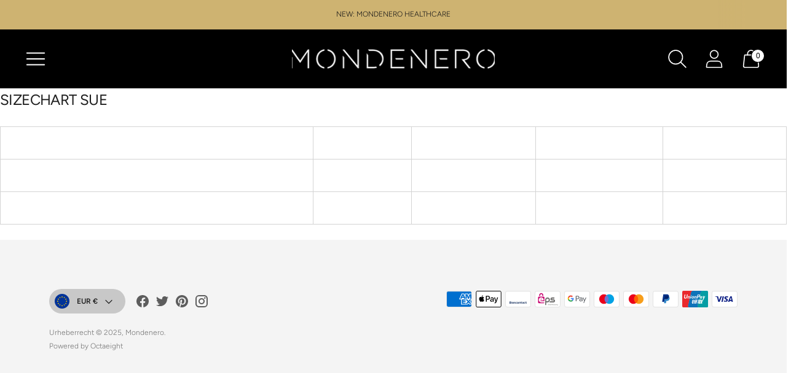

--- FILE ---
content_type: text/javascript
request_url: https://mondenero.shop/cdn/shop/t/2/assets/theme.js?v=58078801164431528321639668270
body_size: -740
content:
import"./theme-0e464920.js";
//# sourceMappingURL=theme.js.map
